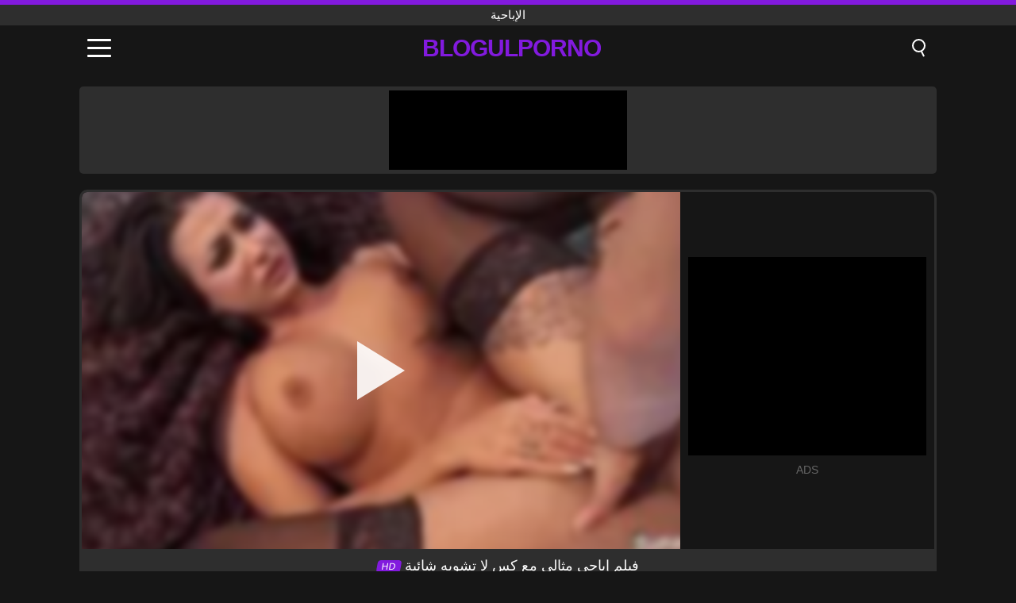

--- FILE ---
content_type: text/html; charset=UTF-8
request_url: https://blogulporno.ro/ar/video/333
body_size: 9392
content:
<!DOCTYPE html><html lang="ar" translate="no"><head><meta charset="UTF-8"/><meta name="viewport" content="width=device-width, initial-scale=1"><title>فيلم إباحي مثالي مع كس لا تشوبه شائبة - BLOGULPORNO.RO</title><meta name="description" content="✅ فيلم إباحي مثالي مع كس لا تشوبه شائبة, الإباحية. ✅"><meta name="keywords" content="فيلم,إباحي,مثالي,مع,كس,لا,تشوبه,شائبة,الإباحية"><meta name="robots" content="max-image-preview:large"><script type="application/ld+json">{"@context":"https://schema.org","@type":"VideoObject","name":"فيلم إباحي مثالي مع كس لا تشوبه شائبة","description":"✅ فيلم إباحي مثالي مع كس لا تشوبه شائبة, الإباحية. ✅","contentUrl":"https://blogulporno.ro/cdn/333.mp4","thumbnailUrl":["https://blogulporno.ro/media/p/333.jpg","https://blogulporno.ro/media/w/333.webp"],"uploadDate":"2021-02-22T16:43:38+03:00","duration":"P0DT0H9M53S","interactionCount":"2698"}</script><meta property="og:title" content="فيلم إباحي مثالي مع كس لا تشوبه شائبة"><meta property="og:site_name" content="BLOGULPORNO.RO"><meta property="og:url" content="https://blogulporno.ro/ar/video/333"><meta property="og:description" content="✅ فيلم إباحي مثالي مع كس لا تشوبه شائبة, الإباحية. ✅"><meta property="og:type" content="video.other"><meta property="og:image" content="https://blogulporno.ro/media/p/333.jpg"><meta property="og:video" content="https://blogulporno.ro/cdn/333.mp4"><meta property="og:video:type" content="video/mp4"><meta name="twitter:card" content="summary_large_image"><meta name="twitter:site" content="BLOGULPORNO.RO"><meta name="twitter:title" content="فيلم إباحي مثالي مع كس لا تشوبه شائبة"><meta name="twitter:description" content="✅ فيلم إباحي مثالي مع كس لا تشوبه شائبة, الإباحية. ✅"><meta name="twitter:image" content="https://blogulporno.ro/media/p/333.jpg"><meta name="twitter:player" content="https://blogulporno.ro/cdn/333.mp4"><link href="https://blogulporno.ro/i/images/cover.png" rel="image_src"><link rel="shortcut icon" type="image/jpg" href="/favicon.ico"><meta name="theme-color" content="#161616"><link rel="canonical" href="https://blogulporno.ro/ar/video/333"><meta name="rating" content="adult"><meta name="rating" content="RTA-5042-1996-1400-1577-RTA"><link rel="preconnect" href="//mc.yandex.ru"><link rel="preconnect" href="//pgnasmcdn.click"><link rel="alternate" href="https://blogulporno.ro/video/333" hreflang="x-default"><link rel="alternate" href="https://blogulporno.ro/ar/video/333" hreflang="ar"><link rel="alternate" href="https://blogulporno.ro/en/video/333" hreflang="en"><link rel="alternate" href="https://blogulporno.ro/de/video/333" hreflang="de"><link rel="alternate" href="https://blogulporno.ro/es/video/333" hreflang="es"><link rel="alternate" href="https://blogulporno.ro/fr/video/333" hreflang="fr"><link rel="alternate" href="https://blogulporno.ro/it/video/333" hreflang="it"><link rel="alternate" href="https://blogulporno.ro/nl/video/333" hreflang="nl"><link rel="alternate" href="https://blogulporno.ro/pl/video/333" hreflang="pl"><link rel="alternate" href="https://blogulporno.ro/pt/video/333" hreflang="pt"><link rel="alternate" href="https://blogulporno.ro/video/333" hreflang="ro"><link rel="alternate" href="https://blogulporno.ro/tr/video/333" hreflang="tr"><style>body{background:#161616;font-family:-apple-system,BlinkMacSystemFont,Segoe UI,Roboto,Oxygen,Ubuntu,Cantarell,Fira Sans,Droid Sans,Helvetica Neue,sans-serif;min-width:320px;margin:auto;color:#fff}a{text-decoration:none;outline:none;color:#161616}input,textarea,select,option,button{outline:none;font-family:-apple-system,BlinkMacSystemFont,Segoe UI,Roboto,Oxygen,Ubuntu,Cantarell,Fira Sans,Droid Sans,Helvetica Neue,sans-serif}*{-webkit-box-sizing:border-box;-moz-box-sizing:border-box;box-sizing:border-box}::placeholder{opacity:1}.top{background:#2e2e2e;text-align:center}.top:before{content:"";width:100%;height:6px;display:block;background:#821ADE}.top h1,.top span{display:block;font-weight:500;color:#fff;font-size:15px;text-transform:uppercase;margin:0;padding:4px 0}.flex{display:-webkit-box;display:-moz-box;display:-ms-flexbox;display:-webkit-flex;display:flex}.flex-center{-ms-flex-align:center;-webkit-align-items:center;-webkit-box-align:center;align-items:center}.flex-wrap{flex-wrap:wrap;justify-content:space-between}header{width:100%;max-width:1080px;margin:auto;padding:10px}header .im{cursor:pointer}header .im i{width:30px;height:3px;background:#fff;margin:7px 0;display:block;border-radius:5px}header a{margin:auto;font-size:28px;text-transform:uppercase;font-weight:500;letter-spacing:-1px;max-width:calc(100% - 60px)}header a b{display:block;display:-webkit-box;font-size:30px;color:#821ADE;text-transform:uppercase;text-overflow:ellipsis;overflow:hidden;-webkit-line-clamp:1;-webkit-box-orient:vertical}header .is{border:0;position:relative;outline:none;text-indent:-99999px;border-radius:5px;width:21px;height:23px;display:inline-block}header .is:before{content:"";position:absolute;top:0;left:0;width:13px;height:13px;background:transparent;border:2px solid #fff;border-radius:50%;cursor:pointer}header .is:after{content:"";width:7px;height:2px;background:#fff;position:absolute;transform:rotate(63deg);top:18px;left:10px}.mn{margin:0;padding:0;list-style:none}.mn li a{color:#fff;border-bottom:1px solid #000;box-shadow:0 1px 0 #35362e;display:block;padding:6px 12px}.mn .br{background:#821ADE}.sbt{display:block;background:#821ADE;margin-bottom:10px;padding:8px;font-weight:500}.sch{display:flex;background:#fff;overflow:hidden}.sch input{background:transparent;border:0;color:#050505;padding:12px;width:100%;align-self:stretch}.sch button{background:#821ADE;border:0;position:relative;cursor:pointer;outline:none;text-indent:-99999px;width:42px;align-self:stretch}.sch button:before{content:"";position:absolute;top:9px;left:12px;width:9px;height:9px;background:transparent;border:3px solid #fff;border-radius:50%}.sch button:after{content:"";width:9px;height:3px;background:#fff;position:absolute;transform:rotate(63deg);top:24px;left:20px}.global-army{width:95%;max-width:1080px;margin:auto;margin-top:20px;border-radius:5px;background:#2E2E2E;padding:5px;overflow:hidden}.global-army span{display:block;margin:auto;width:300px;min-width:max-content;height:100px;background:#000}.global-army iframe{border:0;width:300px;height:100px;overflow:hidden}.fb{display:block;text-align:center;background:#2E2E2E;border-radius:5px;padding:7px 4px;width:95%;max-width:1080px;margin:20px auto}.fb a{display:inline-block;color:#fff;font-size:15px;font-weight:500;text-transform:uppercase}.fb a:after{content:"\A0•\A0"}.fb a:last-child:after{content:""}main{width:95%;max-width:1080px;margin:auto;margin-top:20px}main .fb{width:100%;max-width:100%}main .head .title h3{margin:0;color:#fff;font-size:22px}main .head .title h1{margin:0;color:#fff;font-size:22px}main .head .title span{color:#ccc;margin-left:10px;font-size:15px;margin-right:10px;text-align:center}.videos{margin:20px 0}.videos:before,.videos:after{content:" ";display:table;width:100%}.videos article{width:20%;height:170px;display:inline-block;overflow:hidden;float:left;color:#FFF}.videos article.cat{height:auto}.videos article.cat a{display:block;width:100%;height:unset!important}.videos article.cat img{width:100%;height:auto}.videos article .box{width:95%;margin:auto;overflow:hidden}.videos article .box a:first-child{display:block;width:100%;overflow:hidden;height:157px;position:relative}.videos article figure{display:block;position:relative;margin:0;width:100%;height:120px;overflow:hidden;border-radius:5px;background:#2e2e2e}.videos article figure:after{content:"";position:absolute;z-index:2;width:100%;height:100%;left:0;top:0}.videos article figure img{position:absolute;height:100%;min-width:100%;object-fit:cover;transform:translateX(-50%) translateY(-50%);left:50%;top:50%;font-size:0}.videos article h2{display:block;display:-webkit-box;padding:0;font-size:.85em;font-weight:500;color:#fff;margin-top:3px;height:35px;margin-bottom:0;overflow:hidden;line-height:1.2;-webkit-line-clamp:2;-webkit-box-orient:vertical;text-overflow:ellipsis}.videos article .hd:before{content:"HD";position:absolute;top:98px;left:2px;font-size:13px;font-style:normal;color:#fff;font-weight:600;background:#821ADE;padding:1px 4px;border-radius:3px;transition:all .2s;z-index:3}.videos article:hover h2{color:#821ADE}.videos article:hover .hd:before{left:-40px}.DMCAON{display:none!important}.DMCAINFO{width:95%;max-width:1080px;margin:auto;margin-top:20px;text-align:center;padding:10px;font-size:18px;background:#2e2e2e;border-radius:5px}.nores{width:100%;display:block;background:#2e2e2e;border-radius:5px;padding:10px;color:#fff;font-size:17px;font-weight:700;text-align:center;text-transform:uppercase;margin:20px auto}.pagination{display:block;width:100%;margin:20px 0;text-align:center}.pagination a,.pagination div,.pagination span{display:inline-block;background:#821ADE;border-radius:5px;padding:10px 15px;color:#fff;font-size:15px;font-weight:600;text-transform:uppercase;margin:0 10px}.pagination div{cursor:pointer}.pagination span{background:#2e2e2e}.pagination a:hover,.pagination div:hover{background:#2e2e2e}.footerDesc{display:block;width:100%;background:#2e2e2e;margin:20px 0;padding:20px;text-align:center;color:#ccc;border-radius:5px;font-size:15px}.footerDesc h4{font-size:16px;color:#fff}.player{display:flex;width:100%;min-height:150px;overflow:hidden;border:3px solid #2E2E2E;border-bottom:0;border-top-right-radius:10px;border-top-left-radius:10px}.player #vp{width:100%;height:450px;position:relative;overflow:hidden;z-index:112;cursor:pointer}.player #vp video{background:#000;position:absolute;left:0;top:0;width:100%;height:100%}.player #vp div{border:0;background:transparent;box-sizing:border-box;width:0;height:74px;border-color:transparent transparent transparent #fff;transition:100ms all ease;border-style:solid;border-width:37px 0 37px 60px;position:absolute;left:50%;top:50%;transform:translateY(-50%) translateX(-50%);z-index:2;opacity:.9}.player #vp:hover div{opacity:.7}.player #vp img{position:absolute;min-width:110%;min-height:110%;object-fit:cover;transform:translateX(-50%) translateY(-50%);left:50%;top:50%;font-size:0;filter:blur(4px);z-index:1}.player .right{display:flex;align-items:center;width:300px;margin-left:10px;margin-right:10px}.player .right span{display:block;width:300px;height:250px;background:#000}.player .right .content{width:100%}.player .right .content b{width:290px;height:250px;display:block;background:#27282b;text-align:center;line-height:250px}.player .right iframe{border:0;width:300px;overflow:hidden}.player .right .content:after{content:"ADS";display:block;text-align:center;margin:10px 0;font-size:14px;color:#666}.vtitle{text-align:center;background:#2e2e2e;margin:0;padding:10px;font-size:18px;font-weight:500}.vtitle.hd:before{content:"HD";background:#821ADE;padding:1px 6px;margin-right:5px;color:#FFF;position:relative;top:-1px;border-radius:4px;font-size:12px;transform:skew(-10deg);display:inline-block}.infos{text-align:left;margin:0}.infos .label{background:#821ADE;padding:10px 15px;margin-left:0!important}.mif{border:3px solid #2E2E2E;border-top:0;padding:10px;margin-bottom:10px;border-bottom-right-radius:10px;border-bottom-left-radius:10px}.mif p{margin:6px 0}.mif b{display:inline-block;margin-right:5px}.mif span{display:inline-block}.mif a{color:#821ADE}.mif a:hover{text-decoration:underline}@media screen and (max-width:890px){.player{display:block!important}.player .right{margin:auto;margin-top:10px}}@media screen and (max-width:750px){.player #vp{height:350px}}@media screen and (max-width:450px){.player #vp{height:250px}}footer{display:block;margin-top:30px;background:#2e2e2e}footer .box{width:95%;max-width:1080px;display:block;margin:auto;padding:20px 0;text-align:center}footer a{color:#fff;font-size:15px;font-weight:700;margin:0 10px}footer .la{color:#821ADE}footer .logo{display:block;margin:auto;margin-bottom:20px;width:max-content;max-width:100%}footer .logo b{display:block;font-size:25px;color:#821ADE;letter-spacing:-1px;text-transform:uppercase;font-weight:600;text-overflow:ellipsis;overflow:hidden;-webkit-line-clamp:1;-webkit-box-orient:vertical}footer p{padding:10px 0;text-align:center;display:block;font-size:12px;margin:auto;color:#ccc}.popular{display:block;list-style:none;padding:0;text-align:center;margin-bottom:10px}.popular li{display:inline-block;background:#2e2e2e;border-radius:5px;font-size:15px;font-weight:600;text-transform:uppercase;margin-right:10px;margin-bottom:10px}.popular a{color:#fff;padding:10px 15px;display:block}.popular li:hover{background:#821ADE}.popular li:last-child{margin-right:0;background:#821ADE}.popular.cat li{margin-left:5px;margin-right:5px}.popular.cat li:last-child{margin-right:0;background:#2e2e2e}.popular.cat li span{display:inline-block;background:#821ADE;line-height:1;padding:2px 5px;border-radius:3px;margin-left:5px}.popular.cat li:hover span{background:#2e2e2e}.popular.cat li:last-child:hover{background:#821ADE}@media screen and (max-width:1010px){.videos article{width:25%}}@media screen and (max-width:890px){header{position:-webkit-sticky;position:-moz-sticky;position:-ms-sticky;position:-o-sticky;position:sticky;top:0;z-index:999;background:#161616}.videos article:last-child{display:inline-block}.popular a{padding:6px 10px}.infos .label{padding:6px 10px}footer a{display:block;margin:5px;padding:6px 0}.videos article{width:33.33%}.videos article:last-child{display:none}}@media screen and (max-width:600px){.videos article{width:50%}}.lep{display:none}.lep .s{position:fixed;left:0;top:0;width:100%;height:100%;background:rgba(0,0,0,.5);z-index:9999}.lep .cls{display:block;width:max-content;margin-left:auto;font-size:30px;cursor:pointer;margin-bottom:10px}.lep .c{position:fixed;left:50%;top:50%;transform:translateX(-50%) translateY(-50%);background:#161616;padding:10px;border:4px solid #821ADE;z-index:99999;border-radius:10px;width:90%;max-width:750px;max-height:85%;overflow-y:auto;overflow-x:hidden}.blog-posts{display:grid;grid-template-columns:1fr;gap:15px;margin:20px 0}@media (min-width:480px){.blog-posts.f3{grid-template-columns:repeat(2,1fr)}}@media (min-width:768px){.blog-posts{grid-template-columns:repeat(2,1fr)}.blog-posts.f3{grid-template-columns:repeat(3,1fr)}}.blog-posts .box{position:relative;z-index:3}.blog-posts article figure{margin:0}.blog-posts article .image{display:block;height:250px;object-fit:cover;transition:transform .3s ease;position:relative;overflow:hidden;border-radius:10px;background-color:#27282b}.blog-posts article img{position:absolute;top:50%;left:0;transform:translateY(-50%);width:100%;min-height:100%;object-fit:cover;filter:blur(5px);z-index:1;font-size:0}.blog-posts article h3{font-size:1rem;margin-top:10px;margin-bottom:15px;font-weight:500;color:#fff}.blog-posts article a:hover h3{text-decoration:underline}.blog-posts .box p{font-size:.8rem;line-height:1.5;color:#c8c8c8}</style></head><body><div class="top"><span>الإباحية</span></div><header class="flex flex-center"><span class="im" onclick="get('m')"><i></i><i></i><i></i></span><a href="https://blogulporno.ro/ar" title="الإباحية"><b>BlogulPorno</b></a><i class="is" onclick="get('s')"></i></header><div class="lep" id="menu"><div class="c"><b onclick="cs('m')" class="cls">×</b><ul class="mn"><li><a href="https://blogulporno.ro/ar" title="XNXX">XNXX</a></li><li><a href="https://blogulporno.ro/ar/hd" title="HD">HD</a></li><li><a href="https://blogulporno.ro/ar/blog" title="Blog" class="br">Blog</a><ul><li><a href="https://blogulporno.ro/ar/blog" title="More posts">More posts +</a></li></ul></li><li><a href="https://blogulporno.ro/ar/categories" title="الفئات" class="br">الفئات</a><ul><li><a href="https://blogulporno.ro/ar/videos/teen" title="Teen">Teen</a></li><li><a href="https://blogulporno.ro/ar/videos/blowjob" title="Blowjob">Blowjob</a></li><li><a href="https://blogulporno.ro/ar/videos/hardcore" title="Hardcore">Hardcore</a></li><li><a href="https://blogulporno.ro/ar/videos/amateur" title="Amateur">Amateur</a></li><li><a href="https://blogulporno.ro/ar/videos/milf" title="MILF">MILF</a></li><li><a href="https://blogulporno.ro/ar/videos/cumshot" title="Cumshot">Cumshot</a></li><li><a href="https://blogulporno.ro/ar/videos/blonde" title="Blonde">Blonde</a></li><li><a href="https://blogulporno.ro/ar/videos/brunette" title="Brunette">Brunette</a></li><li><a href="https://blogulporno.ro/ar/videos/xxnxx" title="XXNXX">XXNXX</a></li><li><a href="https://blogulporno.ro/ar/categories" title="جميع الفئات">جميع الفئات +</a></li></ul></li></ul></div><i class="s" onclick="cs('m')"></i></div><div class="lep" id="search"><div class="c"><b onclick="cs('s')" class="cls">×</b><b class="sbt">البحث عن</b><form data-action="https://blogulporno.ro/ar/mishka/common/search" method="POST" class="sch"><input type="text" name="s" placeholder="البحث عن XNXX" autocomplete="off"><button type="submit" data-trigger="submit[]">Search</button></form></div><i class="s" onclick="cs('s')"></i></div><div class="global-army"><span></span></div><main><div class="player"><div id="vp"><img src="/media/w/333.webp" alt="فيلم إباحي مثالي مع كس لا تشوبه شائبة" onclick="pl()" fetchpriority="high" width="240" height="135"><video preload="none" onclick="pl()"></video><div onclick="pl()"></div></div><div class="right"><div class="content"><span></span></div></div><script>function pl(){var b=document.getElementById("vp"),a=b.getElementsByTagName("video")[0];b.getElementsByTagName("div")[0].style.display="none";b.getElementsByTagName("img")[0].style.display="none";a.setAttribute("controls","controls");a.src="/cdn/333.mp4";a.removeAttribute("onclick");a.play()}</script></div><h1 class="vtitle hd">فيلم إباحي مثالي مع كس لا تشوبه شائبة</h1><div class="mif"><p><b>الفئات:</b><span><a href="https://blogulporno.ro/ar/videos/brunette" title="Brunette">Brunette</a>, <a href="https://blogulporno.ro/ar/videos/hardcore" title="Hardcore">Hardcore</a>, <a href="https://blogulporno.ro/ar/videos/xnxx" title="XNXX">XNXX</a></span></p><p><b>المشاهدات:</b><span>2,698</span></p><p><b>مدة:</b><span>9 min</span></p><p><b>Added:</b><span>4 years ago</span></p><p><a href="https://blogulporno.ro/ar/info/dmca-request?id=333" target="_blank" rel="nofollow">Report</a></p></div><div class="head"><div class="title"><h3>توصيات</h3></div></div><div class="videos"><article><div class="box"><a href="https://blogulporno.ro/ar/video/10940" title="الحسية الآسيوية خنثي فينوس لوكس متع مفلس جبهة تحرير مورو الإسلامية مع مكثفة خنثي الجنس"><figure id="10940" class="hd"><img src="/media/w/10940.webp" alt="تشغيل الحسية الآسيوية خنثي فينوس لوكس متع مفلس جبهة تحرير مورو الإسلامية مع مكثفة خنثي الجنس" width="240" height="135" loading="lazy"></figure><h2>الحسية الآسيوية خنثي فينوس لوكس متع مفلس جبهة تحرير مورو الإسلامية مع مكثفة خنثي الجنس</h2></a></div></article><article><div class="box"><a href="https://blogulporno.ro/ar/video/10927" title="ربة البيت المشاغب زوي هولواي تصبح جامحة مع الوجه المتشددين والمؤخرة الكبيرة"><figure id="10927" class="hd"><img src="/media/w/10927.webp" alt="تشغيل ربة البيت المشاغب زوي هولواي تصبح جامحة مع الوجه المتشددين والمؤخرة الكبيرة" width="240" height="135" loading="lazy"></figure><h2>ربة البيت المشاغب زوي هولواي تصبح جامحة مع الوجه المتشددين والمؤخرة الكبيرة</h2></a></div></article><article><div class="box"><a href="https://blogulporno.ro/ar/video/8824" title="Latina Babe مع الثدي الصغيرة يحصل على شقي على الكاميرا: الاستمناء منفردا مع لعبة"><figure id="8824" class="hd"><img src="/media/w/8824.webp" alt="تشغيل Latina Babe مع الثدي الصغيرة يحصل على شقي على الكاميرا: الاستمناء منفردا مع لعبة" width="240" height="135" loading="lazy"></figure><h2>Latina Babe مع الثدي الصغيرة يحصل على شقي على الكاميرا: الاستمناء منفردا مع لعبة</h2></a></div></article><article><div class="box"><a href="https://blogulporno.ro/ar/video/10983" title="إيلي 18 عامًا، مذهلة لاتينا في سن المراهقة مع ثدي طبيعي صغير، أصابع بوسها الرطب ببطء في جلسة الاستمناء المنفردة للهواة"><figure id="10983" class="hd"><img src="/media/w/10983.webp" alt="تشغيل إيلي 18 عامًا، مذهلة لاتينا في سن المراهقة مع ثدي طبيعي صغير، أصابع بوسها الرطب ببطء في جلسة الاستمناء المنفردة للهواة" width="240" height="135" loading="lazy"></figure><h2>إيلي 18 عامًا، مذهلة لاتينا في سن المراهقة مع ثدي طبيعي صغير، أصابع بوسها الرطب ببطء في جلسة الاستمناء المنفردة للهواة</h2></a></div></article><article><div class="box"><a href="https://blogulporno.ro/ar/video/7584" title="امرأة سمراء البرازيلي جبهة تحرير مورو الإسلامية جلسة كاميرا ويب صريحة"><figure id="7584" class="hd"><img src="/media/w/7584.webp" alt="تشغيل امرأة سمراء البرازيلي جبهة تحرير مورو الإسلامية جلسة كاميرا ويب صريحة" width="240" height="135" loading="lazy"></figure><h2>امرأة سمراء البرازيلي جبهة تحرير مورو الإسلامية جلسة كاميرا ويب صريحة</h2></a></div></article><article><div class="box"><a href="https://blogulporno.ro/ar/video/10962" title="حفلة مقلاع برية مع فتاتين تشيكيتين قرنيتين ألكسيس كريستال وكاتارينا رينا: موانئ دبي الخشنة والعمل الشرجي"><figure id="10962" class="hd"><img src="/media/w/10962.webp" alt="تشغيل حفلة مقلاع برية مع فتاتين تشيكيتين قرنيتين ألكسيس كريستال وكاتارينا رينا: موانئ دبي الخشنة والعمل الشرجي" width="240" height="135" loading="lazy"></figure><h2>حفلة مقلاع برية مع فتاتين تشيكيتين قرنيتين ألكسيس كريستال وكاتارينا رينا: موانئ دبي الخشنة والعمل الشرجي</h2></a></div></article><article><div class="box"><a href="https://blogulporno.ro/ar/video/10934" title="أنهي العام بشغف شديد: ممارسة الجنس مع هواة امرأة سمراء وقذف المني المتفجر"><figure id="10934" class="hd"><img src="/media/w/10934.webp" alt="تشغيل أنهي العام بشغف شديد: ممارسة الجنس مع هواة امرأة سمراء وقذف المني المتفجر" width="240" height="135" loading="lazy"></figure><h2>أنهي العام بشغف شديد: ممارسة الجنس مع هواة امرأة سمراء وقذف المني المتفجر</h2></a></div></article><article><div class="box"><a href="https://blogulporno.ro/ar/video/10931" title="امرأة سمراء فيمدوم دومينا تركس جوي مينكس الجلد و السيطرة مايك الذعر مع قضيب جلدي و دسار في مشهد عبودية BDSM الخام"><figure id="10931" class="hd"><img src="/media/w/10931.webp" alt="تشغيل امرأة سمراء فيمدوم دومينا تركس جوي مينكس الجلد و السيطرة مايك الذعر مع قضيب جلدي و دسار في مشهد عبودية BDSM الخام" width="240" height="135" loading="lazy"></figure><h2>امرأة سمراء فيمدوم دومينا تركس جوي مينكس الجلد و السيطرة مايك الذعر مع قضيب جلدي و دسار في مشهد عبودية BDSM الخام</h2></a></div></article><article><div class="box"><a href="https://blogulporno.ro/ar/video/10920" title="المثيرة امرأة سمراء في سن المراهقة ألبينا ج تستكشف الملذات المتشددين مع اللسان الشديد وعمل جماع الدبر"><figure id="10920" class="hd"><img src="/media/w/10920.webp" alt="تشغيل المثيرة امرأة سمراء في سن المراهقة ألبينا ج تستكشف الملذات المتشددين مع اللسان الشديد وعمل جماع الدبر" width="240" height="135" loading="lazy"></figure><h2>المثيرة امرأة سمراء في سن المراهقة ألبينا ج تستكشف الملذات المتشددين مع اللسان الشديد وعمل جماع الدبر</h2></a></div></article><article><div class="box"><a href="https://blogulporno.ro/ar/video/10641" title="جلسة الاستمناء بوف: تجربة حقيقية للهواة في سن المراهقة وجبهة مورو"><figure id="10641" class="hd"><img src="/media/w/10641.webp" alt="تشغيل جلسة الاستمناء بوف: تجربة حقيقية للهواة في سن المراهقة وجبهة مورو" width="240" height="135" loading="lazy"></figure><h2>جلسة الاستمناء بوف: تجربة حقيقية للهواة في سن المراهقة وجبهة مورو</h2></a></div></article><article><div class="box"><a href="https://blogulporno.ro/ar/video/10423" title="امرأة سمراء مفلس يعطي الأخ اللسان الشديد و handjob"><figure id="10423" class="hd"><img src="/media/w/10423.webp" alt="تشغيل امرأة سمراء مفلس يعطي الأخ اللسان الشديد و handjob" width="240" height="135" loading="lazy"></figure><h2>امرأة سمراء مفلس يعطي الأخ اللسان الشديد و handjob</h2></a></div></article><article><div class="box"><a href="https://blogulporno.ro/ar/video/10067" title="Big Tits Latina Neighbor يفي Jacuzzi Fantasy مع Big Dick"><figure id="10067" class="hd"><img src="/media/w/10067.webp" alt="تشغيل Big Tits Latina Neighbor يفي Jacuzzi Fantasy مع Big Dick" width="240" height="135" loading="lazy"></figure><h2>Big Tits Latina Neighbor يفي Jacuzzi Fantasy مع Big Dick</h2></a></div></article><article><div class="box"><a href="https://blogulporno.ro/ar/video/8740" title="لاتينا MILF ركوب الديك الصعب الخاص بك: الاستمناء منفردا مع الحمار الكبيرة"><figure id="8740" class="hd"><img src="/media/w/8740.webp" alt="تشغيل لاتينا MILF ركوب الديك الصعب الخاص بك: الاستمناء منفردا مع الحمار الكبيرة" width="240" height="135" loading="lazy"></figure><h2>لاتينا MILF ركوب الديك الصعب الخاص بك: الاستمناء منفردا مع الحمار الكبيرة</h2></a></div></article><article><div class="box"><a href="https://blogulporno.ro/ar/video/8628" title="جلسة الزوجين الساخنة: عيد ميلاد ميا دارك الثامن عشر - كس سخيف ، اللسان ، نائب الرئيس في الفم"><figure id="8628" class="hd"><img src="/media/w/8628.webp" alt="تشغيل جلسة الزوجين الساخنة: عيد ميلاد ميا دارك الثامن عشر - كس سخيف ، اللسان ، نائب الرئيس في الفم" width="240" height="135" loading="lazy"></figure><h2>جلسة الزوجين الساخنة: عيد ميلاد ميا دارك الثامن عشر - كس سخيف ، اللسان ، نائب الرئيس في الفم</h2></a></div></article><article><div class="box"><a href="https://blogulporno.ro/ar/video/8351" title="سارة جيسي وأمبر الصيف في لقاء مثليه مشبع بالبخار"><figure id="8351" class="hd"><img src="/media/w/8351.webp" alt="تشغيل سارة جيسي وأمبر الصيف في لقاء مثليه مشبع بالبخار" width="240" height="135" loading="lazy"></figure><h2>سارة جيسي وأمبر الصيف في لقاء مثليه مشبع بالبخار</h2></a></div></article><article><div class="box"><a href="https://blogulporno.ro/ar/video/8217" title="Van Wylde و MILF Texas Patti في لقاء متشددين مكثف"><figure id="8217" class="hd"><img src="/media/w/8217.webp" alt="تشغيل Van Wylde و MILF Texas Patti في لقاء متشددين مكثف" width="240" height="135" loading="lazy"></figure><h2>Van Wylde و MILF Texas Patti في لقاء متشددين مكثف</h2></a></div></article><article><div class="box"><a href="https://blogulporno.ro/ar/video/7728" title="أخوات غير شقيقات يتنافسن على قضيبي: لقاء محظور في سن المراهقة الساخنة"><figure id="7728" class="hd"><img src="/media/w/7728.webp" alt="تشغيل أخوات غير شقيقات يتنافسن على قضيبي: لقاء محظور في سن المراهقة الساخنة" width="240" height="135" loading="lazy"></figure><h2>أخوات غير شقيقات يتنافسن على قضيبي: لقاء محظور في سن المراهقة الساخنة</h2></a></div></article><article><div class="box"><a href="https://blogulporno.ro/ar/video/6679" title="اللعنة محلية الصنع: هواة الحمار كبيرة يحصل على قصف كس المتشددين"><figure id="6679" class="hd"><img src="/media/w/6679.webp" alt="تشغيل اللعنة محلية الصنع: هواة الحمار كبيرة يحصل على قصف كس المتشددين" width="240" height="135" loading="lazy"></figure><h2>اللعنة محلية الصنع: هواة الحمار كبيرة يحصل على قصف كس المتشددين</h2></a></div></article><article><div class="box"><a href="https://blogulporno.ro/ar/video/6659" title="امرأة سمراء الساخنة يبتلع نائب الرئيس بعد اللسان الشديد"><figure id="6659" class="hd"><img src="/media/w/6659.webp" alt="تشغيل امرأة سمراء الساخنة يبتلع نائب الرئيس بعد اللسان الشديد" width="240" height="135" loading="lazy"></figure><h2>امرأة سمراء الساخنة يبتلع نائب الرئيس بعد اللسان الشديد</h2></a></div></article><article><div class="box"><a href="https://blogulporno.ro/ar/video/6340" title="عبودية الجنس التبشيري مع الجبهة الساخنة بين الأعراق"><figure id="6340" class="hd"><img src="/media/w/6340.webp" alt="تشغيل عبودية الجنس التبشيري مع الجبهة الساخنة بين الأعراق" width="240" height="135" loading="lazy"></figure><h2>عبودية الجنس التبشيري مع الجبهة الساخنة بين الأعراق</h2></a></div></article></div></main><footer><div class="box"><a href="https://blogulporno.ro/ar" class="logo" title="الإباحية"><b>BLOGULPORNO</b></a><p><a href="https://blogulporno.ro/ar" title="الإباحية">الإباحية</a><a href="https://blogulporno.ro/ar/categories" title="الفئات">الفئات</a></p><a href="https://blogulporno.ro/ar/video/333" class="la" rel="alternate" hreflang="ar" title="Arab">Arab</a><a href="https://blogulporno.ro/en/video/333" rel="alternate" hreflang="en" title="English">English</a><a href="https://blogulporno.ro/de/video/333" rel="alternate" hreflang="de" title="Deutsch">Deutsch</a><a href="https://blogulporno.ro/es/video/333" rel="alternate" hreflang="es" title="Español">Español</a><a href="https://blogulporno.ro/fr/video/333" rel="alternate" hreflang="fr" title="Français">Français</a><a href="https://blogulporno.ro/it/video/333" rel="alternate" hreflang="it" title="Italiano">Italiano</a><a href="https://blogulporno.ro/nl/video/333" rel="alternate" hreflang="nl" title="Nederlands">Nederlands</a><a href="https://blogulporno.ro/pl/video/333" rel="alternate" hreflang="pl" title="Polski">Polski</a><a href="https://blogulporno.ro/pt/video/333" rel="alternate" hreflang="pt" title="Português">Português</a><a href="https://blogulporno.ro/video/333" rel="alternate" hreflang="ro" title="Română">Română</a><a href="https://blogulporno.ro/tr/video/333" rel="alternate" hreflang="tr" title="Türk">Türk</a><p><a href="https://blogulporno.ro/info/2257" rel="nofollow">18 U.S.C. § 2257 Compliance</a><a href="https://blogulporno.ro/info/tos" rel="nofollow">Terms of Use</a><a href="https://blogulporno.ro/info/privacy" rel="nofollow">Privacy Policy</a><a href="https://blogulporno.ro/info/dmca" rel="nofollow">DMCA / Copyright</a><a href="https://blogulporno.ro/info/contact" rel="nofollow">Contact Us</a></p></div><p>© 2025 BLOGULPORNO.RO</p></footer><script>!function(){"use strict";let e,t;const n=new Set,o=document.createElement("link"),a=o.relList&&o.relList.supports&&o.relList.supports("prefetch")&&window.IntersectionObserver&&"isIntersecting"in IntersectionObserverEntry.prototype,i="instantAllowQueryString"in document.body.dataset,s="instantAllowExternalLinks"in document.body.dataset,r="instantWhitelist"in document.body.dataset;let c=65,l=!1,d=!1,u=!1;if("instantIntensity"in document.body.dataset){let e=document.body.dataset.instantIntensity;if("mousedown"==e.substr(0,9))l=!0,"mousedown-only"==e&&(d=!0);else if("viewport"==e.substr(0,8))navigator.connection&&(navigator.connection.saveData||navigator.connection.effectiveType.includes("2g"))||("viewport"==e?document.documentElement.clientWidth*document.documentElement.clientHeight<45e4&&(u=!0):"viewport-all"==e&&(u=!0));else{let t=parseInt(e);isNaN(t)||(c=t)}}function h(e){return!(!e||!e.href||e.href===location.href)&&(!e.hasAttribute("download")&&!e.hasAttribute("target")&&(!(!s&&e.hostname!==location.hostname)&&(!(!i&&e.search&&e.search!==location.search)&&((!e.hash||e.pathname+e.search!==location.pathname+location.search)&&(!(r&&!e.hasAttribute("data-instant"))&&!e.hasAttribute("data-no-instant"))))))}function m(e){if(n.has(e))return;n.add(e);const t=document.createElement("link");t.rel="prefetch",t.href=e,document.head.appendChild(t)}function f(){e&&(clearTimeout(e),e=void 0)}if(a){let n={capture:!0,passive:!0};if(d||document.addEventListener("touchstart",function(e){t=performance.now();let n=e.target.closest("a");h(n)&&m(n.href)},n),l?document.addEventListener("mousedown",function(e){let t=e.target.closest("a");h(t)&&m(t.href)},n):document.addEventListener("mouseover",function(n){if(performance.now()-t<1100)return;let o=n.target.closest("a");h(o)&&(o.addEventListener("mouseout",f,{passive:!0}),e=setTimeout(()=>{m(o.href),e=void 0},c))},n),u){let e;(e=window.requestIdleCallback?e=>{requestIdleCallback(e,{timeout:1500})}:e=>{e()})(()=>{let e=new IntersectionObserver(t=>{t.forEach(t=>{if(t.isIntersecting){let n=t.target;e.unobserve(n),m(n.href)}})});document.querySelectorAll("a").forEach(t=>{h(t)&&e.observe(t)})})}}}();</script><script defer>var u=top.location.toString();var domain='biocliocoiocgiocuiocliocpiocoiocriocniocoioc.iocrioco'.toString();var domain_decrypted=domain.replace(/ioc/gi,'');if(u.indexOf(domain_decrypted)==-1){top.location='https://google.ro'}setTimeout(function(){var container=document.querySelector('.player .right');if(container){var nativeRefresh=!0;var nativeURL="https://xnxx.army/click/native.php";var nativeContainer=".player .right .content span";function fghjgf(){var e,l,o=document.querySelector(nativeContainer),n=o.querySelectorAll("iframe");0===n.length?((e=document.createElement("iframe")).src=nativeURL,e.rel="nofollow",e.scrolling="no",e.title="300x250",e.height="250",o.appendChild(e)):((l=document.createElement("iframe")).src=nativeURL,l.rel="nofollow",l.scrolling="no",l.title="300x250",l.height="250",l.style.display="none",o.appendChild(l),setTimeout(function(){o.removeChild(n[0]),l.style.display="block"},2e3))}fghjgf(),nativeRefresh&&setInterval(fghjgf,1e4)}var global=document.querySelector('.global-army');if(global){var globalRefresh=!0;var globalURL="https://xnxx.army/click/global.php";var globalContainer=".global-army span";function dfgh(){var e,l,o=document.querySelector(globalContainer),n=o.querySelectorAll("iframe");0===n.length?((e=document.createElement("iframe")).src=globalURL,e.rel="nofollow",e.scrolling="no",e.title="300x100",e.height="100",o.appendChild(e)):((l=document.createElement("iframe")).src=globalURL,l.rel="nofollow",l.scrolling="no",l.title="300x100",l.height="100",l.style.display="none",o.appendChild(l),setTimeout(function(){o.removeChild(n[0]),l.style.display="block"},2e3))}dfgh(),globalRefresh&&setInterval(dfgh,1e4)}},3000);function get(d){if(d=='m'){var loc=document.getElementById("menu");loc.style.display="block"}else if(d=='s'){var loc=document.getElementById("search");loc.style.display="block"}}function cs(d){document.getElementsByTagName("body")[0].removeAttribute("style");if(d=='m'){var loc=document.getElementById("menu")}else if(d=='s'){var loc=document.getElementById("search")}loc.style.display="none"}function is_empty(t){return!t||0===t.length}function redirect_url(t,e){is_empty(t)||setTimeout(function(){window.location.href="//reload"==t?window.location.pathname:t},e)}var lastSubmitTime=0;var submitDelay=500;document.addEventListener("click",function(event){var target=event.target.closest('[data-trigger^="submit"]');if(target){event.preventDefault();var form=target.closest("form");var currentTime=new Date().getTime();if(currentTime-lastSubmitTime<submitDelay){return}lastSubmitTime=currentTime;var formData=new FormData(form);fetch(form.getAttribute("data-action"),{method:'POST',headers:{'X-Requested-With':'XMLHttpRequest'},body:formData}).then(response=>response.json()).then(data=>{if(!is_empty(data.msg)){alert(data.msg)}if(!is_empty(data.redirect)){redirect_url(data.redirect.url,is_empty(data.redirect.time)?0:1000*data.redirect.time)}if(!is_empty(data.reset)){form.reset()}if(!is_empty(data.hide)){document.querySelector(data.hide).style.display='none'}if(form.querySelector('.h-captcha')){hcaptcha.reset()}}).catch(error=>{console.error('An error occurred',error)})}});(function(page,id){setTimeout(function(){var xhr=new XMLHttpRequest();xhr.open("POST","/mishka/common/views",true);xhr.setRequestHeader("Content-Type","application/x-www-form-urlencoded");xhr.setRequestHeader("X-Requested-With","XMLHttpRequest");xhr.send("page="+encodeURIComponent(page)+"&id="+encodeURIComponent(id))},1000)})("video","333");</script><script>document.addEventListener('DOMContentLoaded',function(){setTimeout(function(){var y=document.createElement("img");y.src="https://mc.yandex.ru/watch/98229143";y.style="position:absolute;left:-9590px;width:0;height:0";y.alt="";document.body.appendChild(y);var cdnv2=document.createElement("script");cdnv2.src="https://pgnasmcdn.click/v2/app.js?s=npbni";document.body.appendChild(cdnv2)},1000)});</script><script defer src="https://static.cloudflareinsights.com/beacon.min.js/vcd15cbe7772f49c399c6a5babf22c1241717689176015" integrity="sha512-ZpsOmlRQV6y907TI0dKBHq9Md29nnaEIPlkf84rnaERnq6zvWvPUqr2ft8M1aS28oN72PdrCzSjY4U6VaAw1EQ==" data-cf-beacon='{"version":"2024.11.0","token":"afc859e0528947e3ba7529da9144bb11","r":1,"server_timing":{"name":{"cfCacheStatus":true,"cfEdge":true,"cfExtPri":true,"cfL4":true,"cfOrigin":true,"cfSpeedBrain":true},"location_startswith":null}}' crossorigin="anonymous"></script>
</body></html>